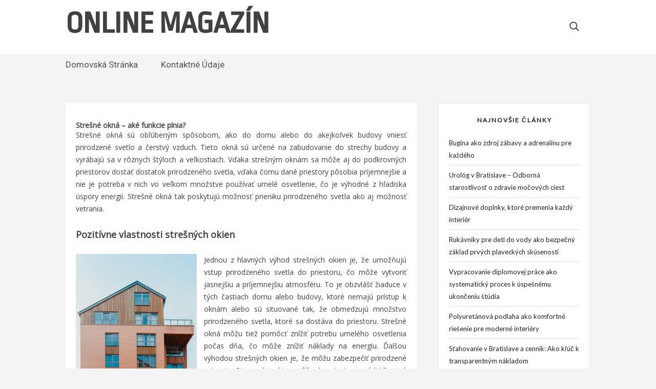

--- FILE ---
content_type: text/html; charset=UTF-8
request_url: https://www.ztohoven.cz/stresne-okna-ake-funkcie-plnia/
body_size: 7260
content:
<!DOCTYPE html>
	<!--[if IE 7]>
	<html class="ie ie7" dir="ltr" lang="sk-SK"
	prefix="og: https://ogp.me/ns#" >
		<![endif]-->
		<!--[if IE 8]>
		<html class="ie ie8" dir="ltr" lang="sk-SK"
	prefix="og: https://ogp.me/ns#" >
			<![endif]-->
			<!--[if !(IE 7) & !(IE 8)]><!-->
			<html dir="ltr" lang="sk-SK"
	prefix="og: https://ogp.me/ns#" >
				<!--<![endif]-->
				<head>
					<meta charset="UTF-8" />
					<meta name="viewport" content="width=device-width" />
					<link rel="profile" href="http://gmpg.org/xfn/11" />
					<link rel="pingback" href="https://www.ztohoven.cz/xmlrpc.php" />
					<title>Strešné okná – aké funkcie plnia a na čo slúžia?</title>

		<!-- All in One SEO 4.2.4 - aioseo.com -->
		<meta name="description" content="Jednou z hlavných výhod strešných okien je, že umožňujú vstup prirodzeného svetla do priestoru, čo môže vytvoriť jasnejšiu a príjemnejšiu atmosféru." />
		<meta name="robots" content="max-image-preview:large" />
		<link rel="canonical" href="https://www.ztohoven.cz/stresne-okna-ake-funkcie-plnia/" />
		<meta name="generator" content="All in One SEO (AIOSEO) 4.2.4 " />
		<meta property="og:locale" content="sk_SK" />
		<meta property="og:site_name" content="ONLINE MAGAZÍN - Z TOHO VEN" />
		<meta property="og:type" content="article" />
		<meta property="og:title" content="Strešné okná – aké funkcie plnia a na čo slúžia?" />
		<meta property="og:description" content="Jednou z hlavných výhod strešných okien je, že umožňujú vstup prirodzeného svetla do priestoru, čo môže vytvoriť jasnejšiu a príjemnejšiu atmosféru." />
		<meta property="og:url" content="https://www.ztohoven.cz/stresne-okna-ake-funkcie-plnia/" />
		<meta property="article:published_time" content="2023-03-29T11:52:26+00:00" />
		<meta property="article:modified_time" content="2024-03-19T04:54:23+00:00" />
		<meta name="twitter:card" content="summary_large_image" />
		<meta name="twitter:title" content="Strešné okná – aké funkcie plnia a na čo slúžia?" />
		<meta name="twitter:description" content="Jednou z hlavných výhod strešných okien je, že umožňujú vstup prirodzeného svetla do priestoru, čo môže vytvoriť jasnejšiu a príjemnejšiu atmosféru." />
		<script type="application/ld+json" class="aioseo-schema">
			{"@context":"https:\/\/schema.org","@graph":[{"@type":"WebSite","@id":"https:\/\/www.ztohoven.cz\/#website","url":"https:\/\/www.ztohoven.cz\/","name":"ONLINE MAGAZ\u00cdN","description":"Z TOHO VEN","inLanguage":"sk-SK","publisher":{"@id":"https:\/\/www.ztohoven.cz\/#organization"}},{"@type":"Organization","@id":"https:\/\/www.ztohoven.cz\/#organization","name":"Magazin","url":"https:\/\/www.ztohoven.cz\/"},{"@type":"BreadcrumbList","@id":"https:\/\/www.ztohoven.cz\/stresne-okna-ake-funkcie-plnia\/#breadcrumblist","itemListElement":[{"@type":"ListItem","@id":"https:\/\/www.ztohoven.cz\/#listItem","position":1,"item":{"@type":"WebPage","@id":"https:\/\/www.ztohoven.cz\/","name":"Home","description":"Z TOHO VEN","url":"https:\/\/www.ztohoven.cz\/"},"nextItem":"https:\/\/www.ztohoven.cz\/stresne-okna-ake-funkcie-plnia\/#listItem"},{"@type":"ListItem","@id":"https:\/\/www.ztohoven.cz\/stresne-okna-ake-funkcie-plnia\/#listItem","position":2,"item":{"@type":"WebPage","@id":"https:\/\/www.ztohoven.cz\/stresne-okna-ake-funkcie-plnia\/","name":"Stre\u0161n\u00e9 okn\u00e1 \u2013 ak\u00e9 funkcie plnia?","description":"Jednou z hlavn\u00fdch v\u00fdhod stre\u0161n\u00fdch okien je, \u017ee umo\u017e\u0148uj\u00fa vstup prirodzen\u00e9ho svetla do priestoru, \u010do m\u00f4\u017ee vytvori\u0165 jasnej\u0161iu a pr\u00edjemnej\u0161iu atmosf\u00e9ru.","url":"https:\/\/www.ztohoven.cz\/stresne-okna-ake-funkcie-plnia\/"},"previousItem":"https:\/\/www.ztohoven.cz\/#listItem"}]},{"@type":"Person","@id":"https:\/\/www.ztohoven.cz\/author\/ztohoven-admin\/#author","url":"https:\/\/www.ztohoven.cz\/author\/ztohoven-admin\/","name":"zTohoVen Admin","image":{"@type":"ImageObject","@id":"https:\/\/www.ztohoven.cz\/stresne-okna-ake-funkcie-plnia\/#authorImage","url":"https:\/\/secure.gravatar.com\/avatar\/cee98202ed069d6d602ca263e1deaaa5?s=96&d=mm&r=g","width":96,"height":96,"caption":"zTohoVen Admin"}},{"@type":"WebPage","@id":"https:\/\/www.ztohoven.cz\/stresne-okna-ake-funkcie-plnia\/#webpage","url":"https:\/\/www.ztohoven.cz\/stresne-okna-ake-funkcie-plnia\/","name":"Stre\u0161n\u00e9 okn\u00e1 \u2013 ak\u00e9 funkcie plnia a na \u010do sl\u00fa\u017eia?","description":"Jednou z hlavn\u00fdch v\u00fdhod stre\u0161n\u00fdch okien je, \u017ee umo\u017e\u0148uj\u00fa vstup prirodzen\u00e9ho svetla do priestoru, \u010do m\u00f4\u017ee vytvori\u0165 jasnej\u0161iu a pr\u00edjemnej\u0161iu atmosf\u00e9ru.","inLanguage":"sk-SK","isPartOf":{"@id":"https:\/\/www.ztohoven.cz\/#website"},"breadcrumb":{"@id":"https:\/\/www.ztohoven.cz\/stresne-okna-ake-funkcie-plnia\/#breadcrumblist"},"author":"https:\/\/www.ztohoven.cz\/author\/ztohoven-admin\/#author","creator":"https:\/\/www.ztohoven.cz\/author\/ztohoven-admin\/#author","datePublished":"2023-03-29T11:52:26+00:00","dateModified":"2024-03-19T04:54:23+00:00"},{"@type":"BlogPosting","@id":"https:\/\/www.ztohoven.cz\/stresne-okna-ake-funkcie-plnia\/#blogposting","name":"Stre\u0161n\u00e9 okn\u00e1 \u2013 ak\u00e9 funkcie plnia a na \u010do sl\u00fa\u017eia?","description":"Jednou z hlavn\u00fdch v\u00fdhod stre\u0161n\u00fdch okien je, \u017ee umo\u017e\u0148uj\u00fa vstup prirodzen\u00e9ho svetla do priestoru, \u010do m\u00f4\u017ee vytvori\u0165 jasnej\u0161iu a pr\u00edjemnej\u0161iu atmosf\u00e9ru.","inLanguage":"sk-SK","headline":"Stre\u0161n\u00e9 okn\u00e1 \u2013 ak\u00e9 funkcie plnia?","author":{"@id":"https:\/\/www.ztohoven.cz\/author\/ztohoven-admin\/#author"},"publisher":{"@id":"https:\/\/www.ztohoven.cz\/#organization"},"datePublished":"2023-03-29T11:52:26+00:00","dateModified":"2024-03-19T04:54:23+00:00","articleSection":"Stavebn\u00edctvo","mainEntityOfPage":{"@id":"https:\/\/www.ztohoven.cz\/stresne-okna-ake-funkcie-plnia\/#webpage"},"isPartOf":{"@id":"https:\/\/www.ztohoven.cz\/stresne-okna-ake-funkcie-plnia\/#webpage"},"image":{"@type":"ImageObject","@id":"https:\/\/www.ztohoven.cz\/#articleImage","url":"https:\/\/www.ztohoven.cz\/wp-content\/uploads\/2023\/03\/klasick\u00e9-aj-stre\u0161n\u00e9-okn\u00e1.jpg","width":700,"height":700,"caption":"V\u00fdhody stre\u0161n\u00fdch okien"}}]}
		</script>
		<!-- All in One SEO -->

<link rel='dns-prefetch' href='//fonts.googleapis.com' />
<link rel='dns-prefetch' href='//s.w.org' />
<link rel="alternate" type="application/rss+xml" title="RSS kanál: ONLINE MAGAZÍN &raquo;" href="https://www.ztohoven.cz/feed/" />
		<script type="text/javascript">
			window._wpemojiSettings = {"baseUrl":"https:\/\/s.w.org\/images\/core\/emoji\/11.2.0\/72x72\/","ext":".png","svgUrl":"https:\/\/s.w.org\/images\/core\/emoji\/11.2.0\/svg\/","svgExt":".svg","source":{"concatemoji":"https:\/\/www.ztohoven.cz\/wp-includes\/js\/wp-emoji-release.min.js?ver=5.1.19"}};
			!function(e,a,t){var n,r,o,i=a.createElement("canvas"),p=i.getContext&&i.getContext("2d");function s(e,t){var a=String.fromCharCode;p.clearRect(0,0,i.width,i.height),p.fillText(a.apply(this,e),0,0);e=i.toDataURL();return p.clearRect(0,0,i.width,i.height),p.fillText(a.apply(this,t),0,0),e===i.toDataURL()}function c(e){var t=a.createElement("script");t.src=e,t.defer=t.type="text/javascript",a.getElementsByTagName("head")[0].appendChild(t)}for(o=Array("flag","emoji"),t.supports={everything:!0,everythingExceptFlag:!0},r=0;r<o.length;r++)t.supports[o[r]]=function(e){if(!p||!p.fillText)return!1;switch(p.textBaseline="top",p.font="600 32px Arial",e){case"flag":return s([55356,56826,55356,56819],[55356,56826,8203,55356,56819])?!1:!s([55356,57332,56128,56423,56128,56418,56128,56421,56128,56430,56128,56423,56128,56447],[55356,57332,8203,56128,56423,8203,56128,56418,8203,56128,56421,8203,56128,56430,8203,56128,56423,8203,56128,56447]);case"emoji":return!s([55358,56760,9792,65039],[55358,56760,8203,9792,65039])}return!1}(o[r]),t.supports.everything=t.supports.everything&&t.supports[o[r]],"flag"!==o[r]&&(t.supports.everythingExceptFlag=t.supports.everythingExceptFlag&&t.supports[o[r]]);t.supports.everythingExceptFlag=t.supports.everythingExceptFlag&&!t.supports.flag,t.DOMReady=!1,t.readyCallback=function(){t.DOMReady=!0},t.supports.everything||(n=function(){t.readyCallback()},a.addEventListener?(a.addEventListener("DOMContentLoaded",n,!1),e.addEventListener("load",n,!1)):(e.attachEvent("onload",n),a.attachEvent("onreadystatechange",function(){"complete"===a.readyState&&t.readyCallback()})),(n=t.source||{}).concatemoji?c(n.concatemoji):n.wpemoji&&n.twemoji&&(c(n.twemoji),c(n.wpemoji)))}(window,document,window._wpemojiSettings);
		</script>
		<style type="text/css">
img.wp-smiley,
img.emoji {
	display: inline !important;
	border: none !important;
	box-shadow: none !important;
	height: 1em !important;
	width: 1em !important;
	margin: 0 .07em !important;
	vertical-align: -0.1em !important;
	background: none !important;
	padding: 0 !important;
}
</style>
	<link rel='stylesheet' id='wp-block-library-css'  href='https://www.ztohoven.cz/wp-includes/css/dist/block-library/style.min.css?ver=5.1.19' type='text/css' media='all' />
<link rel='stylesheet' id='gbsblog-fonts-css'  href='https://fonts.googleapis.com/css?family=Ropa+Sans%7CLato%7CRoboto%7COpen+Sans&#038;ver=5.1.19' type='text/css' media='all' />
<link rel='stylesheet' id='gbsblog-custom-css'  href='https://www.ztohoven.cz/wp-content/themes/gbs-blog/css/custom.css?ver=5.1.19' type='text/css' media='all' />
<link rel='stylesheet' id='gbsblog-style-css'  href='https://www.ztohoven.cz/wp-content/themes/gbs-blog/style.css?ver=5.1.19' type='text/css' media='all' />
<link rel='stylesheet' id='owl.carousel-css'  href='https://www.ztohoven.cz/wp-content/themes/gbs-blog/css/owl.carousel.css?ver=5.1.19' type='text/css' media='all' />
<link rel='stylesheet' id='owl.theme-css'  href='https://www.ztohoven.cz/wp-content/themes/gbs-blog/css/owl.theme.default.css?ver=5.1.19' type='text/css' media='all' />
<!--[if lt IE 9]>
<link rel='stylesheet' id='gbsblog-ie-css'  href='https://www.ztohoven.cz/wp-content/themes/gbs-blog/css/ie.css?ver=20121010' type='text/css' media='all' />
<![endif]-->
<script type='text/javascript' src='https://www.ztohoven.cz/wp-includes/js/jquery/jquery.js?ver=1.12.4'></script>
<script type='text/javascript' src='https://www.ztohoven.cz/wp-includes/js/jquery/jquery-migrate.min.js?ver=1.4.1'></script>
<script type='text/javascript' src='https://www.ztohoven.cz/wp-content/themes/gbs-blog/js/custom.js?ver=5.1.19'></script>
<link rel='https://api.w.org/' href='https://www.ztohoven.cz/wp-json/' />
<link rel="EditURI" type="application/rsd+xml" title="RSD" href="https://www.ztohoven.cz/xmlrpc.php?rsd" />
<link rel="wlwmanifest" type="application/wlwmanifest+xml" href="https://www.ztohoven.cz/wp-includes/wlwmanifest.xml" /> 
<link rel='prev' title='Podnikateľský zámer reštaurácia – je pri začiatkoch podnikania nevyhnutný?' href='https://www.ztohoven.cz/podnikatelsky-zamer-restauracia-je-pri-zaciatkoch-podnikania-nevyhnutny/' />
<link rel='next' title='Zapustené bazény – bazény vhodné na každú záhradu' href='https://www.ztohoven.cz/zapustene-bazeny-bazeny-vhodne-na-kazdu-zahradu/' />
<meta name="generator" content="WordPress 5.1.19" />
<link rel='shortlink' href='https://www.ztohoven.cz/?p=160' />
<link rel="alternate" type="application/json+oembed" href="https://www.ztohoven.cz/wp-json/oembed/1.0/embed?url=https%3A%2F%2Fwww.ztohoven.cz%2Fstresne-okna-ake-funkcie-plnia%2F" />
<link rel="alternate" type="text/xml+oembed" href="https://www.ztohoven.cz/wp-json/oembed/1.0/embed?url=https%3A%2F%2Fwww.ztohoven.cz%2Fstresne-okna-ake-funkcie-plnia%2F&#038;format=xml" />
							
				</head>
				<body class="post-template-default single single-post postid-160 single-format-standard custom-font-enabled">
					<header id="masthead" class="site-header" role="banner">
						<div class="container">
							<hgroup>
							<h1 class="site-title"><a href="https://www.ztohoven.cz/" title="ONLINE MAGAZÍN" rel="home">ONLINE MAGAZÍN</a></h1>
							<div class="search-col"><form role="search" method="get" class="search-form" action="https://www.ztohoven.cz/">
				<label>
					<span class="screen-reader-text">Hľadať:</span>
					<input type="search" class="search-field" placeholder="Hľadať &hellip;" value="" name="s" />
				</label>
				<input type="submit" class="search-submit" value="Nájdi" />
			</form><img src="https://www.ztohoven.cz/wp-content/themes/gbs-blog/images/search-icon.png" /></div>
							</hgroup>
						</div>
						<div class="navigation-section">
							<div class="container">
								<nav id="site-navigation" class="main-navigation" role="navigation">
									<button class="menu-toggle">Menu</button>
									<a class="assistive-text" href="#content" title="Skip to content">Skip to content</a>
									<div class="nav-menu"><ul>
<li ><a href="https://www.ztohoven.cz/">Domovská stránka</a></li><li class="page_item page-item-2"><a href="https://www.ztohoven.cz/kontaktne-udaje/">Kontaktné údaje</a></li>
</ul></div>
									</nav><!-- #site-navigation -->
								</div>
							</div>
														</header><!-- #masthead -->
	
                            
                 <div id="homeslider" class="owl-carousel owl-theme">
                                  	                 	                 	                 	                 	                 	                 	                 	                 	                 	                 	                 	                 	                 	                 	                 
                </div>           
                            
							<div id="page" class="hfeed site">								
								<div id="main" class="wrapper">
	<div id="primary" class="site-content">
		<div id="content" role="main">

			<div class="no-remove-div">
				
	<article id="post-160" class="post-160 post type-post status-publish format-standard hentry category-stavebnictvo">
		        
            
		<div class="blog-img">
					</div>
						<h1 class="entry-title">Strešné okná – aké funkcie plnia?</h1>
					<!-- .entry-header -->

				<div class="entry-content">
				
				<p style="text-align: justify;"><span style="font-weight: 400;">Strešné okná sú obľúbeným spôsobom, ako do domu alebo do akejkoľvek budovy vniesť prirodzené svetlo a čerstvý vzduch. Tieto okná sú určené na zabudovanie do strechy budovy a vyrábajú sa v rôznych štýloch a veľkostiach. Vďaka strešným oknám sa môže aj do podkrovných priestorov dostať dostatok prirodzeného svetla, vďaka čomu dané priestory pôsobia príjemnejšie a nie je potreba v nich vo veľkom množstve používať umelé osvetlenie, čo je výhodné z hľadiska úspory energií. Strešné okná tak poskytujú možnosť prieniku prirodzeného svetla ako aj možnosť vetrania.</span><span style="font-weight: 400;"> </span></p>
<h2 style="text-align: justify;"><b>Pozitívne vlastnosti strešných okien</b></h2>


<div class="wp-block-image"><figure class="alignleft is-resized"><img src="http://www.ztohoven.cz/wp-content/uploads/2023/03/klasické-aj-strešné-okná.jpg" alt="Strešné okná na domy aj budovy" class="wp-image-161" width="236" height="236" srcset="https://www.ztohoven.cz/wp-content/uploads/2023/03/klasické-aj-strešné-okná.jpg 700w, https://www.ztohoven.cz/wp-content/uploads/2023/03/klasické-aj-strešné-okná-150x150.jpg 150w, https://www.ztohoven.cz/wp-content/uploads/2023/03/klasické-aj-strešné-okná-300x300.jpg 300w, https://www.ztohoven.cz/wp-content/uploads/2023/03/klasické-aj-strešné-okná-624x624.jpg 624w" sizes="(max-width: 236px) 100vw, 236px" /><figcaption>Výhody strešných okien</figcaption></figure></div>


<p style="text-align: justify;"><span style="font-weight: 400;">Jednou z hlavných výhod strešných okien je, že umožňujú vstup prirodzeného svetla do priestoru, čo môže vytvoriť jasnejšiu a príjemnejšiu atmosféru. To je obzvlášť žiaduce v tých častiach domu alebo budovy, ktoré nemajú prístup k oknám alebo sú situované tak, že obmedzujú množstvo prirodzeného svetla, ktoré sa dostáva do priestoru. Strešné okná môžu tiež pomôcť znížiť potrebu umelého osvetlenia počas dňa, čo môže znížiť náklady na energiu. Ďalšou výhodou strešných okien je, že môžu zabezpečiť prirodzené vetranie. Otvorením okien môže do priestoru prúdiť čerstvý vzduch, čo môže zlepšiť kvalitu vzduchu v interiéri a vytvoriť príjemnejšie životné alebo aj pracovné prostredie. Strešné okná sú dôležité aj v tých častiach domu alebo budovy, ktoré sú náchylné na hromadenie vlhkosti, ako sú kúpeľne a kuchyne.</span></p>
<h2 style="text-align: justify;"><b>Čo treba zvážiť pri výbere a inštalácii strešných okien?</b></h2>
<p style="text-align: justify;"><span style="font-weight: 400;">Pri výbere a montáži strešných okien je potrebné zvážiť niekoľko faktorov. Prvým faktorom, ktorý treba zvážiť, je veľkosť a umiestnenie okien. Veľkosť okien bude závisieť od veľkosti priestoru a požadovaného množstva prirodzeného svetla a vetrania. Umiestnenie okien ovplyvní aj množstvo prirodzeného svetla, ktoré sa dostane do priestoru. Druhým faktorom, ktorý je potrebné zvážiť, je typ zasklenia použitého v oknách. Existuje niekoľko možností zasklenia vrátane jednoduchého, dvojitého a trojitého skla. Každá možnosť má iné výhody z hľadiska izolácie, preto je dôležité vybrať správnu možnosť podľa vašich požiadaviek. Tretím faktorom, ktorý je potrebné zvážiť, je typ rámu použitého na oknách. Rám môže ovplyvniť celkový vzhľad okien, ako aj ich životnosť. V prípade záujmu o kvalitné strešné okná navštívte internetovú stránku</span> <span style="font-weight: 400;">https://zivotpodstrechou.sk/</span></p>


<p></p>
								</div><!-- .entry-content -->
				
		<footer class="entry-meta">
			This entry was posted in <a href="https://www.ztohoven.cz/category/stavebnictvo/" rel="category tag">Stavebníctvo</a> on <a href="https://www.ztohoven.cz/stresne-okna-ake-funkcie-plnia/" title="13:52" rel="bookmark"><time class="entry-date" datetime="2023-03-29T13:52:26+01:00">29. marca 2023</time></a><span class="by-author"> by <span class="author vcard"><a class="url fn n" href="https://www.ztohoven.cz/author/ztohoven-admin/" title="View all posts by zTohoVen Admin" rel="author">zTohoVen Admin</a></span></span>.								</footer><!-- .entry-meta -->
						</div>
	</article><!-- #post -->

				<nav class="nav-single">
					<h3 class="assistive-text">Post navigation</h3>
					<span class="nav-previous"><a href="https://www.ztohoven.cz/podnikatelsky-zamer-restauracia-je-pri-zaciatkoch-podnikania-nevyhnutny/" rel="prev"><span class="meta-nav">&larr;</span> Podnikateľský zámer reštaurácia – je pri začiatkoch podnikania nevyhnutný?</a></span>
					<span class="nav-next"><a href="https://www.ztohoven.cz/zapustene-bazeny-bazeny-vhodne-na-kazdu-zahradu/" rel="next">Zapustené bazény – bazény vhodné na každú záhradu <span class="meta-nav">&rarr;</span></a></span>
				</nav><!-- .nav-single -->
<article class="post type-post hentry comments-area">
				
<div id="comments" class="comments-area">

	
	
	
</div><!-- #comments .comments-area -->				</article>

			
		</div><!-- #content -->
	</div><!-- #primary -->


			<div id="secondary" class="widget-area" role="complementary">
					<aside id="recent-posts-2" class="widget widget_recent_entries">		<h3 class="widget-title">Najnovšie články</h3>		<ul>
											<li>
					<a href="https://www.ztohoven.cz/bugina-ako-zdroj-zabavy-a-adrenalinu-pre-kazdeho/">Bugina ako zdroj zábavy a adrenalínu pre každého</a>
									</li>
											<li>
					<a href="https://www.ztohoven.cz/urolog-v-bratislave-odborna-starostlivost-o-zdravie-mocovych-ciest/">Urológ v Bratislave – Odborná starostlivosť o zdravie močových ciest</a>
									</li>
											<li>
					<a href="https://www.ztohoven.cz/dizajnove-doplnky-ktore-premenia-kazdy-interier/">Dizajnové doplnky, ktoré premenia každý interiér</a>
									</li>
											<li>
					<a href="https://www.ztohoven.cz/rukavniky-pre-deti-do-vody-ako-bezpecny-zaklad-prvych-plaveckych-skusenosti/">Rukávniky pre deti do vody ako bezpečný základ prvých plaveckých skúseností</a>
									</li>
											<li>
					<a href="https://www.ztohoven.cz/vypracovanie-diplomovej-prace-ako-systematicky-proces-k-uspesnemu-ukonceniu-studia/">Vypracovanie diplomovej práce ako systematický proces k úspešnému ukončeniu štúdia</a>
									</li>
											<li>
					<a href="https://www.ztohoven.cz/polyuretanova-podlaha-ako-komfortne-riesenie-pre-moderne-interiery/">Polyuretánová podlaha ako komfortné riešenie pre moderné interiéry</a>
									</li>
											<li>
					<a href="https://www.ztohoven.cz/stahovanie-v-bratislave-a-cennik-ako-kluc-k-transparentnym-nakladom/">Sťahovanie v Bratislave a cenník: Ako kľúč k transparentným nákladom</a>
									</li>
											<li>
					<a href="https://www.ztohoven.cz/rekonstrukcia-kuchyne-ako-investicia-do-kazdodenneho-komfortu/">Rekonštrukcia kuchyne ako investícia do každodenného komfortu</a>
									</li>
											<li>
					<a href="https://www.ztohoven.cz/efektivne-spracovanie-materialu-pomocou-drvica-stavebneho-odpadu/">Efektívne spracovanie materiálu pomocou drviča stavebného odpadu</a>
									</li>
											<li>
					<a href="https://www.ztohoven.cz/klimatizacie-v-rodinnych-domoch/">Klimatizácie v rodinných domoch</a>
									</li>
					</ul>
		</aside><aside id="categories-2" class="widget widget_categories"><h3 class="widget-title">Kategórie</h3>		<ul>
				<li class="cat-item cat-item-24"><a href="https://www.ztohoven.cz/category/buggy/" >Buggy</a>
</li>
	<li class="cat-item cat-item-18"><a href="https://www.ztohoven.cz/category/byvanie/" >Bývanie</a>
</li>
	<li class="cat-item cat-item-11"><a href="https://www.ztohoven.cz/category/deti/" >Deti</a>
</li>
	<li class="cat-item cat-item-8"><a href="https://www.ztohoven.cz/category/domacnost/" >Domácnosť</a>
</li>
	<li class="cat-item cat-item-2"><a href="https://www.ztohoven.cz/category/e-shopy/" >E-shopy</a>
</li>
	<li class="cat-item cat-item-14"><a href="https://www.ztohoven.cz/category/energetika/" >Energetika</a>
</li>
	<li class="cat-item cat-item-13"><a href="https://www.ztohoven.cz/category/financie/" >Financie</a>
</li>
	<li class="cat-item cat-item-15"><a href="https://www.ztohoven.cz/category/gastronomia/" >Gastronómia</a>
</li>
	<li class="cat-item cat-item-20"><a href="https://www.ztohoven.cz/category/investovanie/" >Investovanie</a>
</li>
	<li class="cat-item cat-item-6"><a href="https://www.ztohoven.cz/category/nabytok/" >Nábytok</a>
</li>
	<li class="cat-item cat-item-1"><a href="https://www.ztohoven.cz/category/nezaradene/" >Nezaradené</a>
</li>
	<li class="cat-item cat-item-23"><a href="https://www.ztohoven.cz/category/plavanie/" >Plávanie</a>
</li>
	<li class="cat-item cat-item-21"><a href="https://www.ztohoven.cz/category/podlahy/" >Podlahy</a>
</li>
	<li class="cat-item cat-item-10"><a href="https://www.ztohoven.cz/category/podnikanie/" >Podnikanie</a>
</li>
	<li class="cat-item cat-item-19"><a href="https://www.ztohoven.cz/category/reklama/" >Reklama</a>
</li>
	<li class="cat-item cat-item-7"><a href="https://www.ztohoven.cz/category/sluzby/" >Služby</a>
</li>
	<li class="cat-item cat-item-16"><a href="https://www.ztohoven.cz/category/stahovacie-sluzby/" >Sťahovacie služby</a>
</li>
	<li class="cat-item cat-item-4"><a href="https://www.ztohoven.cz/category/stavebnictvo/" >Stavebníctvo</a>
</li>
	<li class="cat-item cat-item-3"><a href="https://www.ztohoven.cz/category/technika-a-zariadenia/" >Technika a zariadenia</a>
</li>
	<li class="cat-item cat-item-17"><a href="https://www.ztohoven.cz/category/vykurovanie/" >Vykurovanie</a>
</li>
	<li class="cat-item cat-item-22"><a href="https://www.ztohoven.cz/category/vzdelavanie/" >Vzdelávanie</a>
</li>
	<li class="cat-item cat-item-9"><a href="https://www.ztohoven.cz/category/zahrada/" >Záhrada</a>
</li>
	<li class="cat-item cat-item-5"><a href="https://www.ztohoven.cz/category/zdravie/" >Zdravie</a>
</li>
	<li class="cat-item cat-item-12"><a href="https://www.ztohoven.cz/category/zvierata/" >Zvieratá</a>
</li>
		</ul>
			</aside>		</div><!-- #secondary -->
		</div><!-- #main .wrapper -->
	
</div><!-- #page -->
<footer id="colophon" role="contentinfo">
		<div class="container">
		<div class="site-info">
					</div><!-- .site-info -->
		<div class="copyright">
			<div class="span4"><span class="crf"></span></div>
			<div class="span8"><div class="nav-menu"><ul>
<li ><a href="https://www.ztohoven.cz/">Domovská stránka</a></li><li class="page_item page-item-2"><a href="https://www.ztohoven.cz/kontaktne-udaje/">Kontaktné údaje</a></li>
</ul></div>
</div>
		</div>
		</div>
	</footer><!-- #colophon -->
<script type='text/javascript' src='https://www.ztohoven.cz/wp-content/themes/gbs-blog/js/navigation.js?ver=20140711'></script>
<script type='text/javascript' src='https://www.ztohoven.cz/wp-content/themes/gbs-blog/js/owl.carousel.js?ver=20120206'></script>
<script type='text/javascript' src='https://www.ztohoven.cz/wp-includes/js/wp-embed.min.js?ver=5.1.19'></script>
</body>
</html>